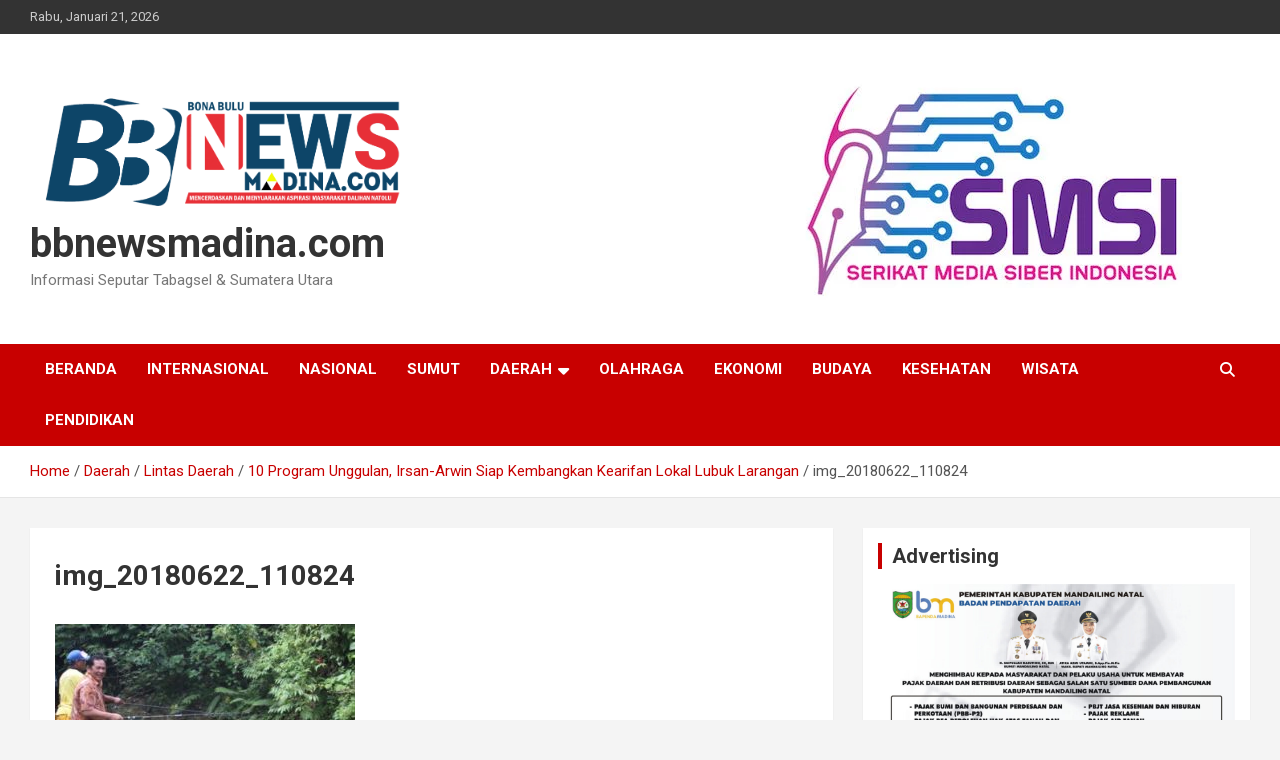

--- FILE ---
content_type: text/html; charset=UTF-8
request_url: https://bbnewsmadina.com/10-program-unggulan-irsan-arwin-siap-kembangkan-kearifan-lokal-lubuk-larangan/daerah/berita-sidimpuan/attachment/img_20180622_110824/
body_size: 20100
content:
<!doctype html>
<html lang="id">
<head>
	<meta charset="UTF-8">
	<meta name="viewport" content="width=device-width, initial-scale=1, shrink-to-fit=no">
	<link rel="profile" href="https://gmpg.org/xfn/11">

	<meta name='robots' content='index, follow, max-image-preview:large, max-snippet:-1, max-video-preview:-1' />

	<!-- This site is optimized with the Yoast SEO plugin v25.2 - https://yoast.com/wordpress/plugins/seo/ -->
	<title>img_20180622_110824 . bbnewsmadina.com</title>
	<link rel="canonical" href="https://bbnewsmadina.com/10-program-unggulan-irsan-arwin-siap-kembangkan-kearifan-lokal-lubuk-larangan/daerah/berita-sidimpuan/attachment/img_20180622_110824/" />
	<meta property="og:locale" content="id_ID" />
	<meta property="og:type" content="article" />
	<meta property="og:title" content="img_20180622_110824 . bbnewsmadina.com" />
	<meta property="og:url" content="https://bbnewsmadina.com/10-program-unggulan-irsan-arwin-siap-kembangkan-kearifan-lokal-lubuk-larangan/daerah/berita-sidimpuan/attachment/img_20180622_110824/" />
	<meta property="og:site_name" content="bbnewsmadina.com" />
	<meta property="article:publisher" content="https://www.facebook.com/BBNews Madina" />
	<meta property="og:image" content="https://bbnewsmadina.com/10-program-unggulan-irsan-arwin-siap-kembangkan-kearifan-lokal-lubuk-larangan/daerah/berita-sidimpuan/attachment/img_20180622_110824" />
	<meta property="og:image:width" content="557" />
	<meta property="og:image:height" content="385" />
	<meta property="og:image:type" content="image/jpeg" />
	<meta name="twitter:card" content="summary_large_image" />
	<script data-jetpack-boost="ignore" type="application/ld+json" class="yoast-schema-graph">{"@context":"https://schema.org","@graph":[{"@type":"WebPage","@id":"https://bbnewsmadina.com/10-program-unggulan-irsan-arwin-siap-kembangkan-kearifan-lokal-lubuk-larangan/daerah/berita-sidimpuan/attachment/img_20180622_110824/","url":"https://bbnewsmadina.com/10-program-unggulan-irsan-arwin-siap-kembangkan-kearifan-lokal-lubuk-larangan/daerah/berita-sidimpuan/attachment/img_20180622_110824/","name":"img_20180622_110824 . bbnewsmadina.com","isPartOf":{"@id":"https://bbnewsmadina.com/#website"},"primaryImageOfPage":{"@id":"https://bbnewsmadina.com/10-program-unggulan-irsan-arwin-siap-kembangkan-kearifan-lokal-lubuk-larangan/daerah/berita-sidimpuan/attachment/img_20180622_110824/#primaryimage"},"image":{"@id":"https://bbnewsmadina.com/10-program-unggulan-irsan-arwin-siap-kembangkan-kearifan-lokal-lubuk-larangan/daerah/berita-sidimpuan/attachment/img_20180622_110824/#primaryimage"},"thumbnailUrl":"https://bbnewsmadina.com/wp-content/uploads/2018/06/IMG_20180622_110824.jpg","datePublished":"2018-06-22T04:15:22+00:00","breadcrumb":{"@id":"https://bbnewsmadina.com/10-program-unggulan-irsan-arwin-siap-kembangkan-kearifan-lokal-lubuk-larangan/daerah/berita-sidimpuan/attachment/img_20180622_110824/#breadcrumb"},"inLanguage":"id","potentialAction":[{"@type":"ReadAction","target":["https://bbnewsmadina.com/10-program-unggulan-irsan-arwin-siap-kembangkan-kearifan-lokal-lubuk-larangan/daerah/berita-sidimpuan/attachment/img_20180622_110824/"]}]},{"@type":"ImageObject","inLanguage":"id","@id":"https://bbnewsmadina.com/10-program-unggulan-irsan-arwin-siap-kembangkan-kearifan-lokal-lubuk-larangan/daerah/berita-sidimpuan/attachment/img_20180622_110824/#primaryimage","url":"https://bbnewsmadina.com/wp-content/uploads/2018/06/IMG_20180622_110824.jpg","contentUrl":"https://bbnewsmadina.com/wp-content/uploads/2018/06/IMG_20180622_110824.jpg","width":557,"height":385},{"@type":"BreadcrumbList","@id":"https://bbnewsmadina.com/10-program-unggulan-irsan-arwin-siap-kembangkan-kearifan-lokal-lubuk-larangan/daerah/berita-sidimpuan/attachment/img_20180622_110824/#breadcrumb","itemListElement":[{"@type":"ListItem","position":1,"name":"Home","item":"https://bbnewsmadina.com/"},{"@type":"ListItem","position":2,"name":"10 Program Unggulan, Irsan-Arwin Siap Kembangkan Kearifan Lokal Lubuk Larangan","item":"https://bbnewsmadina.com/10-program-unggulan-irsan-arwin-siap-kembangkan-kearifan-lokal-lubuk-larangan/daerah/berita-sidimpuan/"},{"@type":"ListItem","position":3,"name":"img_20180622_110824"}]},{"@type":"WebSite","@id":"https://bbnewsmadina.com/#website","url":"https://bbnewsmadina.com/","name":"bbnewsmadina.com","description":"Informasi Seputar Tabagsel &amp; Sumatera Utara","publisher":{"@id":"https://bbnewsmadina.com/#/schema/person/26977403bad29514ed53da563dcdaf75"},"alternateName":"bbnews","potentialAction":[{"@type":"SearchAction","target":{"@type":"EntryPoint","urlTemplate":"https://bbnewsmadina.com/?s={search_term_string}"},"query-input":{"@type":"PropertyValueSpecification","valueRequired":true,"valueName":"search_term_string"}}],"inLanguage":"id"},{"@type":["Person","Organization"],"@id":"https://bbnewsmadina.com/#/schema/person/26977403bad29514ed53da563dcdaf75","name":"bbnewsmadina","image":{"@type":"ImageObject","inLanguage":"id","@id":"https://bbnewsmadina.com/#/schema/person/image/","url":"https://i0.wp.com/bbnewsmadina.com/wp-content/uploads/2022/06/cropped-BB-NEWS-1-2.png?fit=1978%2C2000&ssl=1","contentUrl":"https://i0.wp.com/bbnewsmadina.com/wp-content/uploads/2022/06/cropped-BB-NEWS-1-2.png?fit=1978%2C2000&ssl=1","width":1978,"height":2000,"caption":"bbnewsmadina"},"logo":{"@id":"https://bbnewsmadina.com/#/schema/person/image/"},"description":"BBNews Madina menyajikan informasi terkini tentang BERITA TABAGSEL - MADINA - PADANGSIDIMPUAN - PALUTA - PALAS, Dan Seputar Sumut, Mencerdaskan dan Menyuarakan Aspirasi Masyarakat Dalihan Natolu","sameAs":["http://bbnewsmadina.com","https://www.facebook.com/BBNews Madina","https://www.youtube.com/channel/UC3kUOhtDty45IvQ0VaXQ-5A"]}]}</script>
	<!-- / Yoast SEO plugin. -->


<link rel='dns-prefetch' href='//www.googletagmanager.com' />
<link rel='dns-prefetch' href='//fonts.googleapis.com' />
<link rel='dns-prefetch' href='//pagead2.googlesyndication.com' />
<link rel="alternate" type="application/rss+xml" title="bbnewsmadina.com &raquo; Feed" href="https://bbnewsmadina.com/feed/" />
<link rel="alternate" type="application/rss+xml" title="bbnewsmadina.com &raquo; Umpan Komentar" href="https://bbnewsmadina.com/comments/feed/" />
<link rel="alternate" type="application/rss+xml" title="bbnewsmadina.com &raquo; img_20180622_110824 Umpan Komentar" href="https://bbnewsmadina.com/10-program-unggulan-irsan-arwin-siap-kembangkan-kearifan-lokal-lubuk-larangan/daerah/berita-sidimpuan/attachment/img_20180622_110824/feed/" />
<link rel="alternate" title="oEmbed (JSON)" type="application/json+oembed" href="https://bbnewsmadina.com/wp-json/oembed/1.0/embed?url=https%3A%2F%2Fbbnewsmadina.com%2F10-program-unggulan-irsan-arwin-siap-kembangkan-kearifan-lokal-lubuk-larangan%2Fdaerah%2Fberita-sidimpuan%2Fattachment%2Fimg_20180622_110824%2F" />
<link rel="alternate" title="oEmbed (XML)" type="text/xml+oembed" href="https://bbnewsmadina.com/wp-json/oembed/1.0/embed?url=https%3A%2F%2Fbbnewsmadina.com%2F10-program-unggulan-irsan-arwin-siap-kembangkan-kearifan-lokal-lubuk-larangan%2Fdaerah%2Fberita-sidimpuan%2Fattachment%2Fimg_20180622_110824%2F&#038;format=xml" />
<!-- bbnewsmadina.com is managing ads with Advanced Ads 2.0.9 – https://wpadvancedads.com/ -->
		<link rel='stylesheet' id='all-css-4181a4bab48d0c1097ef9a00a4fc379e' href='https://bbnewsmadina.com/wp-content/boost-cache/static/7412653891.min.css' type='text/css' media='all' />
<style id='wp-img-auto-sizes-contain-inline-css'>
img:is([sizes=auto i],[sizes^="auto," i]){contain-intrinsic-size:3000px 1500px}
/*# sourceURL=wp-img-auto-sizes-contain-inline-css */
</style>
<style id='wp-emoji-styles-inline-css'>

	img.wp-smiley, img.emoji {
		display: inline !important;
		border: none !important;
		box-shadow: none !important;
		height: 1em !important;
		width: 1em !important;
		margin: 0 0.07em !important;
		vertical-align: -0.1em !important;
		background: none !important;
		padding: 0 !important;
	}
/*# sourceURL=wp-emoji-styles-inline-css */
</style>
<style id='wp-block-library-inline-css'>
:root{--wp-block-synced-color:#7a00df;--wp-block-synced-color--rgb:122,0,223;--wp-bound-block-color:var(--wp-block-synced-color);--wp-editor-canvas-background:#ddd;--wp-admin-theme-color:#007cba;--wp-admin-theme-color--rgb:0,124,186;--wp-admin-theme-color-darker-10:#006ba1;--wp-admin-theme-color-darker-10--rgb:0,107,160.5;--wp-admin-theme-color-darker-20:#005a87;--wp-admin-theme-color-darker-20--rgb:0,90,135;--wp-admin-border-width-focus:2px}@media (min-resolution:192dpi){:root{--wp-admin-border-width-focus:1.5px}}.wp-element-button{cursor:pointer}:root .has-very-light-gray-background-color{background-color:#eee}:root .has-very-dark-gray-background-color{background-color:#313131}:root .has-very-light-gray-color{color:#eee}:root .has-very-dark-gray-color{color:#313131}:root .has-vivid-green-cyan-to-vivid-cyan-blue-gradient-background{background:linear-gradient(135deg,#00d084,#0693e3)}:root .has-purple-crush-gradient-background{background:linear-gradient(135deg,#34e2e4,#4721fb 50%,#ab1dfe)}:root .has-hazy-dawn-gradient-background{background:linear-gradient(135deg,#faaca8,#dad0ec)}:root .has-subdued-olive-gradient-background{background:linear-gradient(135deg,#fafae1,#67a671)}:root .has-atomic-cream-gradient-background{background:linear-gradient(135deg,#fdd79a,#004a59)}:root .has-nightshade-gradient-background{background:linear-gradient(135deg,#330968,#31cdcf)}:root .has-midnight-gradient-background{background:linear-gradient(135deg,#020381,#2874fc)}:root{--wp--preset--font-size--normal:16px;--wp--preset--font-size--huge:42px}.has-regular-font-size{font-size:1em}.has-larger-font-size{font-size:2.625em}.has-normal-font-size{font-size:var(--wp--preset--font-size--normal)}.has-huge-font-size{font-size:var(--wp--preset--font-size--huge)}.has-text-align-center{text-align:center}.has-text-align-left{text-align:left}.has-text-align-right{text-align:right}.has-fit-text{white-space:nowrap!important}#end-resizable-editor-section{display:none}.aligncenter{clear:both}.items-justified-left{justify-content:flex-start}.items-justified-center{justify-content:center}.items-justified-right{justify-content:flex-end}.items-justified-space-between{justify-content:space-between}.screen-reader-text{border:0;clip-path:inset(50%);height:1px;margin:-1px;overflow:hidden;padding:0;position:absolute;width:1px;word-wrap:normal!important}.screen-reader-text:focus{background-color:#ddd;clip-path:none;color:#444;display:block;font-size:1em;height:auto;left:5px;line-height:normal;padding:15px 23px 14px;text-decoration:none;top:5px;width:auto;z-index:100000}html :where(.has-border-color){border-style:solid}html :where([style*=border-top-color]){border-top-style:solid}html :where([style*=border-right-color]){border-right-style:solid}html :where([style*=border-bottom-color]){border-bottom-style:solid}html :where([style*=border-left-color]){border-left-style:solid}html :where([style*=border-width]){border-style:solid}html :where([style*=border-top-width]){border-top-style:solid}html :where([style*=border-right-width]){border-right-style:solid}html :where([style*=border-bottom-width]){border-bottom-style:solid}html :where([style*=border-left-width]){border-left-style:solid}html :where(img[class*=wp-image-]){height:auto;max-width:100%}:where(figure){margin:0 0 1em}html :where(.is-position-sticky){--wp-admin--admin-bar--position-offset:var(--wp-admin--admin-bar--height,0px)}@media screen and (max-width:600px){html :where(.is-position-sticky){--wp-admin--admin-bar--position-offset:0px}}

/*# sourceURL=wp-block-library-inline-css */
</style><style id='wp-block-gallery-inline-css'>
.blocks-gallery-grid:not(.has-nested-images),.wp-block-gallery:not(.has-nested-images){display:flex;flex-wrap:wrap;list-style-type:none;margin:0;padding:0}.blocks-gallery-grid:not(.has-nested-images) .blocks-gallery-image,.blocks-gallery-grid:not(.has-nested-images) .blocks-gallery-item,.wp-block-gallery:not(.has-nested-images) .blocks-gallery-image,.wp-block-gallery:not(.has-nested-images) .blocks-gallery-item{display:flex;flex-direction:column;flex-grow:1;justify-content:center;margin:0 1em 1em 0;position:relative;width:calc(50% - 1em)}.blocks-gallery-grid:not(.has-nested-images) .blocks-gallery-image:nth-of-type(2n),.blocks-gallery-grid:not(.has-nested-images) .blocks-gallery-item:nth-of-type(2n),.wp-block-gallery:not(.has-nested-images) .blocks-gallery-image:nth-of-type(2n),.wp-block-gallery:not(.has-nested-images) .blocks-gallery-item:nth-of-type(2n){margin-right:0}.blocks-gallery-grid:not(.has-nested-images) .blocks-gallery-image figure,.blocks-gallery-grid:not(.has-nested-images) .blocks-gallery-item figure,.wp-block-gallery:not(.has-nested-images) .blocks-gallery-image figure,.wp-block-gallery:not(.has-nested-images) .blocks-gallery-item figure{align-items:flex-end;display:flex;height:100%;justify-content:flex-start;margin:0}.blocks-gallery-grid:not(.has-nested-images) .blocks-gallery-image img,.blocks-gallery-grid:not(.has-nested-images) .blocks-gallery-item img,.wp-block-gallery:not(.has-nested-images) .blocks-gallery-image img,.wp-block-gallery:not(.has-nested-images) .blocks-gallery-item img{display:block;height:auto;max-width:100%;width:auto}.blocks-gallery-grid:not(.has-nested-images) .blocks-gallery-image figcaption,.blocks-gallery-grid:not(.has-nested-images) .blocks-gallery-item figcaption,.wp-block-gallery:not(.has-nested-images) .blocks-gallery-image figcaption,.wp-block-gallery:not(.has-nested-images) .blocks-gallery-item figcaption{background:linear-gradient(0deg,#000000b3,#0000004d 70%,#0000);bottom:0;box-sizing:border-box;color:#fff;font-size:.8em;margin:0;max-height:100%;overflow:auto;padding:3em .77em .7em;position:absolute;text-align:center;width:100%;z-index:2}.blocks-gallery-grid:not(.has-nested-images) .blocks-gallery-image figcaption img,.blocks-gallery-grid:not(.has-nested-images) .blocks-gallery-item figcaption img,.wp-block-gallery:not(.has-nested-images) .blocks-gallery-image figcaption img,.wp-block-gallery:not(.has-nested-images) .blocks-gallery-item figcaption img{display:inline}.blocks-gallery-grid:not(.has-nested-images) figcaption,.wp-block-gallery:not(.has-nested-images) figcaption{flex-grow:1}.blocks-gallery-grid:not(.has-nested-images).is-cropped .blocks-gallery-image a,.blocks-gallery-grid:not(.has-nested-images).is-cropped .blocks-gallery-image img,.blocks-gallery-grid:not(.has-nested-images).is-cropped .blocks-gallery-item a,.blocks-gallery-grid:not(.has-nested-images).is-cropped .blocks-gallery-item img,.wp-block-gallery:not(.has-nested-images).is-cropped .blocks-gallery-image a,.wp-block-gallery:not(.has-nested-images).is-cropped .blocks-gallery-image img,.wp-block-gallery:not(.has-nested-images).is-cropped .blocks-gallery-item a,.wp-block-gallery:not(.has-nested-images).is-cropped .blocks-gallery-item img{flex:1;height:100%;object-fit:cover;width:100%}.blocks-gallery-grid:not(.has-nested-images).columns-1 .blocks-gallery-image,.blocks-gallery-grid:not(.has-nested-images).columns-1 .blocks-gallery-item,.wp-block-gallery:not(.has-nested-images).columns-1 .blocks-gallery-image,.wp-block-gallery:not(.has-nested-images).columns-1 .blocks-gallery-item{margin-right:0;width:100%}@media (min-width:600px){.blocks-gallery-grid:not(.has-nested-images).columns-3 .blocks-gallery-image,.blocks-gallery-grid:not(.has-nested-images).columns-3 .blocks-gallery-item,.wp-block-gallery:not(.has-nested-images).columns-3 .blocks-gallery-image,.wp-block-gallery:not(.has-nested-images).columns-3 .blocks-gallery-item{margin-right:1em;width:calc(33.33333% - .66667em)}.blocks-gallery-grid:not(.has-nested-images).columns-4 .blocks-gallery-image,.blocks-gallery-grid:not(.has-nested-images).columns-4 .blocks-gallery-item,.wp-block-gallery:not(.has-nested-images).columns-4 .blocks-gallery-image,.wp-block-gallery:not(.has-nested-images).columns-4 .blocks-gallery-item{margin-right:1em;width:calc(25% - .75em)}.blocks-gallery-grid:not(.has-nested-images).columns-5 .blocks-gallery-image,.blocks-gallery-grid:not(.has-nested-images).columns-5 .blocks-gallery-item,.wp-block-gallery:not(.has-nested-images).columns-5 .blocks-gallery-image,.wp-block-gallery:not(.has-nested-images).columns-5 .blocks-gallery-item{margin-right:1em;width:calc(20% - .8em)}.blocks-gallery-grid:not(.has-nested-images).columns-6 .blocks-gallery-image,.blocks-gallery-grid:not(.has-nested-images).columns-6 .blocks-gallery-item,.wp-block-gallery:not(.has-nested-images).columns-6 .blocks-gallery-image,.wp-block-gallery:not(.has-nested-images).columns-6 .blocks-gallery-item{margin-right:1em;width:calc(16.66667% - .83333em)}.blocks-gallery-grid:not(.has-nested-images).columns-7 .blocks-gallery-image,.blocks-gallery-grid:not(.has-nested-images).columns-7 .blocks-gallery-item,.wp-block-gallery:not(.has-nested-images).columns-7 .blocks-gallery-image,.wp-block-gallery:not(.has-nested-images).columns-7 .blocks-gallery-item{margin-right:1em;width:calc(14.28571% - .85714em)}.blocks-gallery-grid:not(.has-nested-images).columns-8 .blocks-gallery-image,.blocks-gallery-grid:not(.has-nested-images).columns-8 .blocks-gallery-item,.wp-block-gallery:not(.has-nested-images).columns-8 .blocks-gallery-image,.wp-block-gallery:not(.has-nested-images).columns-8 .blocks-gallery-item{margin-right:1em;width:calc(12.5% - .875em)}.blocks-gallery-grid:not(.has-nested-images).columns-1 .blocks-gallery-image:nth-of-type(1n),.blocks-gallery-grid:not(.has-nested-images).columns-1 .blocks-gallery-item:nth-of-type(1n),.blocks-gallery-grid:not(.has-nested-images).columns-2 .blocks-gallery-image:nth-of-type(2n),.blocks-gallery-grid:not(.has-nested-images).columns-2 .blocks-gallery-item:nth-of-type(2n),.blocks-gallery-grid:not(.has-nested-images).columns-3 .blocks-gallery-image:nth-of-type(3n),.blocks-gallery-grid:not(.has-nested-images).columns-3 .blocks-gallery-item:nth-of-type(3n),.blocks-gallery-grid:not(.has-nested-images).columns-4 .blocks-gallery-image:nth-of-type(4n),.blocks-gallery-grid:not(.has-nested-images).columns-4 .blocks-gallery-item:nth-of-type(4n),.blocks-gallery-grid:not(.has-nested-images).columns-5 .blocks-gallery-image:nth-of-type(5n),.blocks-gallery-grid:not(.has-nested-images).columns-5 .blocks-gallery-item:nth-of-type(5n),.blocks-gallery-grid:not(.has-nested-images).columns-6 .blocks-gallery-image:nth-of-type(6n),.blocks-gallery-grid:not(.has-nested-images).columns-6 .blocks-gallery-item:nth-of-type(6n),.blocks-gallery-grid:not(.has-nested-images).columns-7 .blocks-gallery-image:nth-of-type(7n),.blocks-gallery-grid:not(.has-nested-images).columns-7 .blocks-gallery-item:nth-of-type(7n),.blocks-gallery-grid:not(.has-nested-images).columns-8 .blocks-gallery-image:nth-of-type(8n),.blocks-gallery-grid:not(.has-nested-images).columns-8 .blocks-gallery-item:nth-of-type(8n),.wp-block-gallery:not(.has-nested-images).columns-1 .blocks-gallery-image:nth-of-type(1n),.wp-block-gallery:not(.has-nested-images).columns-1 .blocks-gallery-item:nth-of-type(1n),.wp-block-gallery:not(.has-nested-images).columns-2 .blocks-gallery-image:nth-of-type(2n),.wp-block-gallery:not(.has-nested-images).columns-2 .blocks-gallery-item:nth-of-type(2n),.wp-block-gallery:not(.has-nested-images).columns-3 .blocks-gallery-image:nth-of-type(3n),.wp-block-gallery:not(.has-nested-images).columns-3 .blocks-gallery-item:nth-of-type(3n),.wp-block-gallery:not(.has-nested-images).columns-4 .blocks-gallery-image:nth-of-type(4n),.wp-block-gallery:not(.has-nested-images).columns-4 .blocks-gallery-item:nth-of-type(4n),.wp-block-gallery:not(.has-nested-images).columns-5 .blocks-gallery-image:nth-of-type(5n),.wp-block-gallery:not(.has-nested-images).columns-5 .blocks-gallery-item:nth-of-type(5n),.wp-block-gallery:not(.has-nested-images).columns-6 .blocks-gallery-image:nth-of-type(6n),.wp-block-gallery:not(.has-nested-images).columns-6 .blocks-gallery-item:nth-of-type(6n),.wp-block-gallery:not(.has-nested-images).columns-7 .blocks-gallery-image:nth-of-type(7n),.wp-block-gallery:not(.has-nested-images).columns-7 .blocks-gallery-item:nth-of-type(7n),.wp-block-gallery:not(.has-nested-images).columns-8 .blocks-gallery-image:nth-of-type(8n),.wp-block-gallery:not(.has-nested-images).columns-8 .blocks-gallery-item:nth-of-type(8n){margin-right:0}}.blocks-gallery-grid:not(.has-nested-images) .blocks-gallery-image:last-child,.blocks-gallery-grid:not(.has-nested-images) .blocks-gallery-item:last-child,.wp-block-gallery:not(.has-nested-images) .blocks-gallery-image:last-child,.wp-block-gallery:not(.has-nested-images) .blocks-gallery-item:last-child{margin-right:0}.blocks-gallery-grid:not(.has-nested-images).alignleft,.blocks-gallery-grid:not(.has-nested-images).alignright,.wp-block-gallery:not(.has-nested-images).alignleft,.wp-block-gallery:not(.has-nested-images).alignright{max-width:420px;width:100%}.blocks-gallery-grid:not(.has-nested-images).aligncenter .blocks-gallery-item figure,.wp-block-gallery:not(.has-nested-images).aligncenter .blocks-gallery-item figure{justify-content:center}.wp-block-gallery:not(.is-cropped) .blocks-gallery-item{align-self:flex-start}figure.wp-block-gallery.has-nested-images{align-items:normal}.wp-block-gallery.has-nested-images figure.wp-block-image:not(#individual-image){margin:0;width:calc(50% - var(--wp--style--unstable-gallery-gap, 16px)/2)}.wp-block-gallery.has-nested-images figure.wp-block-image{box-sizing:border-box;display:flex;flex-direction:column;flex-grow:1;justify-content:center;max-width:100%;position:relative}.wp-block-gallery.has-nested-images figure.wp-block-image>a,.wp-block-gallery.has-nested-images figure.wp-block-image>div{flex-direction:column;flex-grow:1;margin:0}.wp-block-gallery.has-nested-images figure.wp-block-image img{display:block;height:auto;max-width:100%!important;width:auto}.wp-block-gallery.has-nested-images figure.wp-block-image figcaption,.wp-block-gallery.has-nested-images figure.wp-block-image:has(figcaption):before{bottom:0;left:0;max-height:100%;position:absolute;right:0}.wp-block-gallery.has-nested-images figure.wp-block-image:has(figcaption):before{backdrop-filter:blur(3px);content:"";height:100%;-webkit-mask-image:linear-gradient(0deg,#000 20%,#0000);mask-image:linear-gradient(0deg,#000 20%,#0000);max-height:40%;pointer-events:none}.wp-block-gallery.has-nested-images figure.wp-block-image figcaption{box-sizing:border-box;color:#fff;font-size:13px;margin:0;overflow:auto;padding:1em;text-align:center;text-shadow:0 0 1.5px #000}.wp-block-gallery.has-nested-images figure.wp-block-image figcaption::-webkit-scrollbar{height:12px;width:12px}.wp-block-gallery.has-nested-images figure.wp-block-image figcaption::-webkit-scrollbar-track{background-color:initial}.wp-block-gallery.has-nested-images figure.wp-block-image figcaption::-webkit-scrollbar-thumb{background-clip:padding-box;background-color:initial;border:3px solid #0000;border-radius:8px}.wp-block-gallery.has-nested-images figure.wp-block-image figcaption:focus-within::-webkit-scrollbar-thumb,.wp-block-gallery.has-nested-images figure.wp-block-image figcaption:focus::-webkit-scrollbar-thumb,.wp-block-gallery.has-nested-images figure.wp-block-image figcaption:hover::-webkit-scrollbar-thumb{background-color:#fffc}.wp-block-gallery.has-nested-images figure.wp-block-image figcaption{scrollbar-color:#0000 #0000;scrollbar-gutter:stable both-edges;scrollbar-width:thin}.wp-block-gallery.has-nested-images figure.wp-block-image figcaption:focus,.wp-block-gallery.has-nested-images figure.wp-block-image figcaption:focus-within,.wp-block-gallery.has-nested-images figure.wp-block-image figcaption:hover{scrollbar-color:#fffc #0000}.wp-block-gallery.has-nested-images figure.wp-block-image figcaption{will-change:transform}@media (hover:none){.wp-block-gallery.has-nested-images figure.wp-block-image figcaption{scrollbar-color:#fffc #0000}}.wp-block-gallery.has-nested-images figure.wp-block-image figcaption{background:linear-gradient(0deg,#0006,#0000)}.wp-block-gallery.has-nested-images figure.wp-block-image figcaption img{display:inline}.wp-block-gallery.has-nested-images figure.wp-block-image figcaption a{color:inherit}.wp-block-gallery.has-nested-images figure.wp-block-image.has-custom-border img{box-sizing:border-box}.wp-block-gallery.has-nested-images figure.wp-block-image.has-custom-border>a,.wp-block-gallery.has-nested-images figure.wp-block-image.has-custom-border>div,.wp-block-gallery.has-nested-images figure.wp-block-image.is-style-rounded>a,.wp-block-gallery.has-nested-images figure.wp-block-image.is-style-rounded>div{flex:1 1 auto}.wp-block-gallery.has-nested-images figure.wp-block-image.has-custom-border figcaption,.wp-block-gallery.has-nested-images figure.wp-block-image.is-style-rounded figcaption{background:none;color:inherit;flex:initial;margin:0;padding:10px 10px 9px;position:relative;text-shadow:none}.wp-block-gallery.has-nested-images figure.wp-block-image.has-custom-border:before,.wp-block-gallery.has-nested-images figure.wp-block-image.is-style-rounded:before{content:none}.wp-block-gallery.has-nested-images figcaption{flex-basis:100%;flex-grow:1;text-align:center}.wp-block-gallery.has-nested-images:not(.is-cropped) figure.wp-block-image:not(#individual-image){margin-bottom:auto;margin-top:0}.wp-block-gallery.has-nested-images.is-cropped figure.wp-block-image:not(#individual-image){align-self:inherit}.wp-block-gallery.has-nested-images.is-cropped figure.wp-block-image:not(#individual-image)>a,.wp-block-gallery.has-nested-images.is-cropped figure.wp-block-image:not(#individual-image)>div:not(.components-drop-zone){display:flex}.wp-block-gallery.has-nested-images.is-cropped figure.wp-block-image:not(#individual-image) a,.wp-block-gallery.has-nested-images.is-cropped figure.wp-block-image:not(#individual-image) img{flex:1 0 0%;height:100%;object-fit:cover;width:100%}.wp-block-gallery.has-nested-images.columns-1 figure.wp-block-image:not(#individual-image){width:100%}@media (min-width:600px){.wp-block-gallery.has-nested-images.columns-3 figure.wp-block-image:not(#individual-image){width:calc(33.33333% - var(--wp--style--unstable-gallery-gap, 16px)*.66667)}.wp-block-gallery.has-nested-images.columns-4 figure.wp-block-image:not(#individual-image){width:calc(25% - var(--wp--style--unstable-gallery-gap, 16px)*.75)}.wp-block-gallery.has-nested-images.columns-5 figure.wp-block-image:not(#individual-image){width:calc(20% - var(--wp--style--unstable-gallery-gap, 16px)*.8)}.wp-block-gallery.has-nested-images.columns-6 figure.wp-block-image:not(#individual-image){width:calc(16.66667% - var(--wp--style--unstable-gallery-gap, 16px)*.83333)}.wp-block-gallery.has-nested-images.columns-7 figure.wp-block-image:not(#individual-image){width:calc(14.28571% - var(--wp--style--unstable-gallery-gap, 16px)*.85714)}.wp-block-gallery.has-nested-images.columns-8 figure.wp-block-image:not(#individual-image){width:calc(12.5% - var(--wp--style--unstable-gallery-gap, 16px)*.875)}.wp-block-gallery.has-nested-images.columns-default figure.wp-block-image:not(#individual-image){width:calc(33.33% - var(--wp--style--unstable-gallery-gap, 16px)*.66667)}.wp-block-gallery.has-nested-images.columns-default figure.wp-block-image:not(#individual-image):first-child:nth-last-child(2),.wp-block-gallery.has-nested-images.columns-default figure.wp-block-image:not(#individual-image):first-child:nth-last-child(2)~figure.wp-block-image:not(#individual-image){width:calc(50% - var(--wp--style--unstable-gallery-gap, 16px)*.5)}.wp-block-gallery.has-nested-images.columns-default figure.wp-block-image:not(#individual-image):first-child:last-child{width:100%}}.wp-block-gallery.has-nested-images.alignleft,.wp-block-gallery.has-nested-images.alignright{max-width:420px;width:100%}.wp-block-gallery.has-nested-images.aligncenter{justify-content:center}
/*# sourceURL=https://bbnewsmadina.com/wp-includes/blocks/gallery/style.min.css */
</style>
<style id='wp-block-image-inline-css'>
.wp-block-image>a,.wp-block-image>figure>a{display:inline-block}.wp-block-image img{box-sizing:border-box;height:auto;max-width:100%;vertical-align:bottom}@media not (prefers-reduced-motion){.wp-block-image img.hide{visibility:hidden}.wp-block-image img.show{animation:show-content-image .4s}}.wp-block-image[style*=border-radius] img,.wp-block-image[style*=border-radius]>a{border-radius:inherit}.wp-block-image.has-custom-border img{box-sizing:border-box}.wp-block-image.aligncenter{text-align:center}.wp-block-image.alignfull>a,.wp-block-image.alignwide>a{width:100%}.wp-block-image.alignfull img,.wp-block-image.alignwide img{height:auto;width:100%}.wp-block-image .aligncenter,.wp-block-image .alignleft,.wp-block-image .alignright,.wp-block-image.aligncenter,.wp-block-image.alignleft,.wp-block-image.alignright{display:table}.wp-block-image .aligncenter>figcaption,.wp-block-image .alignleft>figcaption,.wp-block-image .alignright>figcaption,.wp-block-image.aligncenter>figcaption,.wp-block-image.alignleft>figcaption,.wp-block-image.alignright>figcaption{caption-side:bottom;display:table-caption}.wp-block-image .alignleft{float:left;margin:.5em 1em .5em 0}.wp-block-image .alignright{float:right;margin:.5em 0 .5em 1em}.wp-block-image .aligncenter{margin-left:auto;margin-right:auto}.wp-block-image :where(figcaption){margin-bottom:1em;margin-top:.5em}.wp-block-image.is-style-circle-mask img{border-radius:9999px}@supports ((-webkit-mask-image:none) or (mask-image:none)) or (-webkit-mask-image:none){.wp-block-image.is-style-circle-mask img{border-radius:0;-webkit-mask-image:url('data:image/svg+xml;utf8,<svg viewBox="0 0 100 100" xmlns="http://www.w3.org/2000/svg"><circle cx="50" cy="50" r="50"/></svg>');mask-image:url('data:image/svg+xml;utf8,<svg viewBox="0 0 100 100" xmlns="http://www.w3.org/2000/svg"><circle cx="50" cy="50" r="50"/></svg>');mask-mode:alpha;-webkit-mask-position:center;mask-position:center;-webkit-mask-repeat:no-repeat;mask-repeat:no-repeat;-webkit-mask-size:contain;mask-size:contain}}:root :where(.wp-block-image.is-style-rounded img,.wp-block-image .is-style-rounded img){border-radius:9999px}.wp-block-image figure{margin:0}.wp-lightbox-container{display:flex;flex-direction:column;position:relative}.wp-lightbox-container img{cursor:zoom-in}.wp-lightbox-container img:hover+button{opacity:1}.wp-lightbox-container button{align-items:center;backdrop-filter:blur(16px) saturate(180%);background-color:#5a5a5a40;border:none;border-radius:4px;cursor:zoom-in;display:flex;height:20px;justify-content:center;opacity:0;padding:0;position:absolute;right:16px;text-align:center;top:16px;width:20px;z-index:100}@media not (prefers-reduced-motion){.wp-lightbox-container button{transition:opacity .2s ease}}.wp-lightbox-container button:focus-visible{outline:3px auto #5a5a5a40;outline:3px auto -webkit-focus-ring-color;outline-offset:3px}.wp-lightbox-container button:hover{cursor:pointer;opacity:1}.wp-lightbox-container button:focus{opacity:1}.wp-lightbox-container button:focus,.wp-lightbox-container button:hover,.wp-lightbox-container button:not(:hover):not(:active):not(.has-background){background-color:#5a5a5a40;border:none}.wp-lightbox-overlay{box-sizing:border-box;cursor:zoom-out;height:100vh;left:0;overflow:hidden;position:fixed;top:0;visibility:hidden;width:100%;z-index:100000}.wp-lightbox-overlay .close-button{align-items:center;cursor:pointer;display:flex;justify-content:center;min-height:40px;min-width:40px;padding:0;position:absolute;right:calc(env(safe-area-inset-right) + 16px);top:calc(env(safe-area-inset-top) + 16px);z-index:5000000}.wp-lightbox-overlay .close-button:focus,.wp-lightbox-overlay .close-button:hover,.wp-lightbox-overlay .close-button:not(:hover):not(:active):not(.has-background){background:none;border:none}.wp-lightbox-overlay .lightbox-image-container{height:var(--wp--lightbox-container-height);left:50%;overflow:hidden;position:absolute;top:50%;transform:translate(-50%,-50%);transform-origin:top left;width:var(--wp--lightbox-container-width);z-index:9999999999}.wp-lightbox-overlay .wp-block-image{align-items:center;box-sizing:border-box;display:flex;height:100%;justify-content:center;margin:0;position:relative;transform-origin:0 0;width:100%;z-index:3000000}.wp-lightbox-overlay .wp-block-image img{height:var(--wp--lightbox-image-height);min-height:var(--wp--lightbox-image-height);min-width:var(--wp--lightbox-image-width);width:var(--wp--lightbox-image-width)}.wp-lightbox-overlay .wp-block-image figcaption{display:none}.wp-lightbox-overlay button{background:none;border:none}.wp-lightbox-overlay .scrim{background-color:#fff;height:100%;opacity:.9;position:absolute;width:100%;z-index:2000000}.wp-lightbox-overlay.active{visibility:visible}@media not (prefers-reduced-motion){.wp-lightbox-overlay.active{animation:turn-on-visibility .25s both}.wp-lightbox-overlay.active img{animation:turn-on-visibility .35s both}.wp-lightbox-overlay.show-closing-animation:not(.active){animation:turn-off-visibility .35s both}.wp-lightbox-overlay.show-closing-animation:not(.active) img{animation:turn-off-visibility .25s both}.wp-lightbox-overlay.zoom.active{animation:none;opacity:1;visibility:visible}.wp-lightbox-overlay.zoom.active .lightbox-image-container{animation:lightbox-zoom-in .4s}.wp-lightbox-overlay.zoom.active .lightbox-image-container img{animation:none}.wp-lightbox-overlay.zoom.active .scrim{animation:turn-on-visibility .4s forwards}.wp-lightbox-overlay.zoom.show-closing-animation:not(.active){animation:none}.wp-lightbox-overlay.zoom.show-closing-animation:not(.active) .lightbox-image-container{animation:lightbox-zoom-out .4s}.wp-lightbox-overlay.zoom.show-closing-animation:not(.active) .lightbox-image-container img{animation:none}.wp-lightbox-overlay.zoom.show-closing-animation:not(.active) .scrim{animation:turn-off-visibility .4s forwards}}@keyframes show-content-image{0%{visibility:hidden}99%{visibility:hidden}to{visibility:visible}}@keyframes turn-on-visibility{0%{opacity:0}to{opacity:1}}@keyframes turn-off-visibility{0%{opacity:1;visibility:visible}99%{opacity:0;visibility:visible}to{opacity:0;visibility:hidden}}@keyframes lightbox-zoom-in{0%{transform:translate(calc((-100vw + var(--wp--lightbox-scrollbar-width))/2 + var(--wp--lightbox-initial-left-position)),calc(-50vh + var(--wp--lightbox-initial-top-position))) scale(var(--wp--lightbox-scale))}to{transform:translate(-50%,-50%) scale(1)}}@keyframes lightbox-zoom-out{0%{transform:translate(-50%,-50%) scale(1);visibility:visible}99%{visibility:visible}to{transform:translate(calc((-100vw + var(--wp--lightbox-scrollbar-width))/2 + var(--wp--lightbox-initial-left-position)),calc(-50vh + var(--wp--lightbox-initial-top-position))) scale(var(--wp--lightbox-scale));visibility:hidden}}
/*# sourceURL=https://bbnewsmadina.com/wp-includes/blocks/image/style.min.css */
</style>
<style id='global-styles-inline-css'>
:root{--wp--preset--aspect-ratio--square: 1;--wp--preset--aspect-ratio--4-3: 4/3;--wp--preset--aspect-ratio--3-4: 3/4;--wp--preset--aspect-ratio--3-2: 3/2;--wp--preset--aspect-ratio--2-3: 2/3;--wp--preset--aspect-ratio--16-9: 16/9;--wp--preset--aspect-ratio--9-16: 9/16;--wp--preset--color--black: #000000;--wp--preset--color--cyan-bluish-gray: #abb8c3;--wp--preset--color--white: #ffffff;--wp--preset--color--pale-pink: #f78da7;--wp--preset--color--vivid-red: #cf2e2e;--wp--preset--color--luminous-vivid-orange: #ff6900;--wp--preset--color--luminous-vivid-amber: #fcb900;--wp--preset--color--light-green-cyan: #7bdcb5;--wp--preset--color--vivid-green-cyan: #00d084;--wp--preset--color--pale-cyan-blue: #8ed1fc;--wp--preset--color--vivid-cyan-blue: #0693e3;--wp--preset--color--vivid-purple: #9b51e0;--wp--preset--gradient--vivid-cyan-blue-to-vivid-purple: linear-gradient(135deg,rgb(6,147,227) 0%,rgb(155,81,224) 100%);--wp--preset--gradient--light-green-cyan-to-vivid-green-cyan: linear-gradient(135deg,rgb(122,220,180) 0%,rgb(0,208,130) 100%);--wp--preset--gradient--luminous-vivid-amber-to-luminous-vivid-orange: linear-gradient(135deg,rgb(252,185,0) 0%,rgb(255,105,0) 100%);--wp--preset--gradient--luminous-vivid-orange-to-vivid-red: linear-gradient(135deg,rgb(255,105,0) 0%,rgb(207,46,46) 100%);--wp--preset--gradient--very-light-gray-to-cyan-bluish-gray: linear-gradient(135deg,rgb(238,238,238) 0%,rgb(169,184,195) 100%);--wp--preset--gradient--cool-to-warm-spectrum: linear-gradient(135deg,rgb(74,234,220) 0%,rgb(151,120,209) 20%,rgb(207,42,186) 40%,rgb(238,44,130) 60%,rgb(251,105,98) 80%,rgb(254,248,76) 100%);--wp--preset--gradient--blush-light-purple: linear-gradient(135deg,rgb(255,206,236) 0%,rgb(152,150,240) 100%);--wp--preset--gradient--blush-bordeaux: linear-gradient(135deg,rgb(254,205,165) 0%,rgb(254,45,45) 50%,rgb(107,0,62) 100%);--wp--preset--gradient--luminous-dusk: linear-gradient(135deg,rgb(255,203,112) 0%,rgb(199,81,192) 50%,rgb(65,88,208) 100%);--wp--preset--gradient--pale-ocean: linear-gradient(135deg,rgb(255,245,203) 0%,rgb(182,227,212) 50%,rgb(51,167,181) 100%);--wp--preset--gradient--electric-grass: linear-gradient(135deg,rgb(202,248,128) 0%,rgb(113,206,126) 100%);--wp--preset--gradient--midnight: linear-gradient(135deg,rgb(2,3,129) 0%,rgb(40,116,252) 100%);--wp--preset--font-size--small: 13px;--wp--preset--font-size--medium: 20px;--wp--preset--font-size--large: 36px;--wp--preset--font-size--x-large: 42px;--wp--preset--spacing--20: 0.44rem;--wp--preset--spacing--30: 0.67rem;--wp--preset--spacing--40: 1rem;--wp--preset--spacing--50: 1.5rem;--wp--preset--spacing--60: 2.25rem;--wp--preset--spacing--70: 3.38rem;--wp--preset--spacing--80: 5.06rem;--wp--preset--shadow--natural: 6px 6px 9px rgba(0, 0, 0, 0.2);--wp--preset--shadow--deep: 12px 12px 50px rgba(0, 0, 0, 0.4);--wp--preset--shadow--sharp: 6px 6px 0px rgba(0, 0, 0, 0.2);--wp--preset--shadow--outlined: 6px 6px 0px -3px rgb(255, 255, 255), 6px 6px rgb(0, 0, 0);--wp--preset--shadow--crisp: 6px 6px 0px rgb(0, 0, 0);}:where(.is-layout-flex){gap: 0.5em;}:where(.is-layout-grid){gap: 0.5em;}body .is-layout-flex{display: flex;}.is-layout-flex{flex-wrap: wrap;align-items: center;}.is-layout-flex > :is(*, div){margin: 0;}body .is-layout-grid{display: grid;}.is-layout-grid > :is(*, div){margin: 0;}:where(.wp-block-columns.is-layout-flex){gap: 2em;}:where(.wp-block-columns.is-layout-grid){gap: 2em;}:where(.wp-block-post-template.is-layout-flex){gap: 1.25em;}:where(.wp-block-post-template.is-layout-grid){gap: 1.25em;}.has-black-color{color: var(--wp--preset--color--black) !important;}.has-cyan-bluish-gray-color{color: var(--wp--preset--color--cyan-bluish-gray) !important;}.has-white-color{color: var(--wp--preset--color--white) !important;}.has-pale-pink-color{color: var(--wp--preset--color--pale-pink) !important;}.has-vivid-red-color{color: var(--wp--preset--color--vivid-red) !important;}.has-luminous-vivid-orange-color{color: var(--wp--preset--color--luminous-vivid-orange) !important;}.has-luminous-vivid-amber-color{color: var(--wp--preset--color--luminous-vivid-amber) !important;}.has-light-green-cyan-color{color: var(--wp--preset--color--light-green-cyan) !important;}.has-vivid-green-cyan-color{color: var(--wp--preset--color--vivid-green-cyan) !important;}.has-pale-cyan-blue-color{color: var(--wp--preset--color--pale-cyan-blue) !important;}.has-vivid-cyan-blue-color{color: var(--wp--preset--color--vivid-cyan-blue) !important;}.has-vivid-purple-color{color: var(--wp--preset--color--vivid-purple) !important;}.has-black-background-color{background-color: var(--wp--preset--color--black) !important;}.has-cyan-bluish-gray-background-color{background-color: var(--wp--preset--color--cyan-bluish-gray) !important;}.has-white-background-color{background-color: var(--wp--preset--color--white) !important;}.has-pale-pink-background-color{background-color: var(--wp--preset--color--pale-pink) !important;}.has-vivid-red-background-color{background-color: var(--wp--preset--color--vivid-red) !important;}.has-luminous-vivid-orange-background-color{background-color: var(--wp--preset--color--luminous-vivid-orange) !important;}.has-luminous-vivid-amber-background-color{background-color: var(--wp--preset--color--luminous-vivid-amber) !important;}.has-light-green-cyan-background-color{background-color: var(--wp--preset--color--light-green-cyan) !important;}.has-vivid-green-cyan-background-color{background-color: var(--wp--preset--color--vivid-green-cyan) !important;}.has-pale-cyan-blue-background-color{background-color: var(--wp--preset--color--pale-cyan-blue) !important;}.has-vivid-cyan-blue-background-color{background-color: var(--wp--preset--color--vivid-cyan-blue) !important;}.has-vivid-purple-background-color{background-color: var(--wp--preset--color--vivid-purple) !important;}.has-black-border-color{border-color: var(--wp--preset--color--black) !important;}.has-cyan-bluish-gray-border-color{border-color: var(--wp--preset--color--cyan-bluish-gray) !important;}.has-white-border-color{border-color: var(--wp--preset--color--white) !important;}.has-pale-pink-border-color{border-color: var(--wp--preset--color--pale-pink) !important;}.has-vivid-red-border-color{border-color: var(--wp--preset--color--vivid-red) !important;}.has-luminous-vivid-orange-border-color{border-color: var(--wp--preset--color--luminous-vivid-orange) !important;}.has-luminous-vivid-amber-border-color{border-color: var(--wp--preset--color--luminous-vivid-amber) !important;}.has-light-green-cyan-border-color{border-color: var(--wp--preset--color--light-green-cyan) !important;}.has-vivid-green-cyan-border-color{border-color: var(--wp--preset--color--vivid-green-cyan) !important;}.has-pale-cyan-blue-border-color{border-color: var(--wp--preset--color--pale-cyan-blue) !important;}.has-vivid-cyan-blue-border-color{border-color: var(--wp--preset--color--vivid-cyan-blue) !important;}.has-vivid-purple-border-color{border-color: var(--wp--preset--color--vivid-purple) !important;}.has-vivid-cyan-blue-to-vivid-purple-gradient-background{background: var(--wp--preset--gradient--vivid-cyan-blue-to-vivid-purple) !important;}.has-light-green-cyan-to-vivid-green-cyan-gradient-background{background: var(--wp--preset--gradient--light-green-cyan-to-vivid-green-cyan) !important;}.has-luminous-vivid-amber-to-luminous-vivid-orange-gradient-background{background: var(--wp--preset--gradient--luminous-vivid-amber-to-luminous-vivid-orange) !important;}.has-luminous-vivid-orange-to-vivid-red-gradient-background{background: var(--wp--preset--gradient--luminous-vivid-orange-to-vivid-red) !important;}.has-very-light-gray-to-cyan-bluish-gray-gradient-background{background: var(--wp--preset--gradient--very-light-gray-to-cyan-bluish-gray) !important;}.has-cool-to-warm-spectrum-gradient-background{background: var(--wp--preset--gradient--cool-to-warm-spectrum) !important;}.has-blush-light-purple-gradient-background{background: var(--wp--preset--gradient--blush-light-purple) !important;}.has-blush-bordeaux-gradient-background{background: var(--wp--preset--gradient--blush-bordeaux) !important;}.has-luminous-dusk-gradient-background{background: var(--wp--preset--gradient--luminous-dusk) !important;}.has-pale-ocean-gradient-background{background: var(--wp--preset--gradient--pale-ocean) !important;}.has-electric-grass-gradient-background{background: var(--wp--preset--gradient--electric-grass) !important;}.has-midnight-gradient-background{background: var(--wp--preset--gradient--midnight) !important;}.has-small-font-size{font-size: var(--wp--preset--font-size--small) !important;}.has-medium-font-size{font-size: var(--wp--preset--font-size--medium) !important;}.has-large-font-size{font-size: var(--wp--preset--font-size--large) !important;}.has-x-large-font-size{font-size: var(--wp--preset--font-size--x-large) !important;}
/*# sourceURL=global-styles-inline-css */
</style>
<style id='core-block-supports-inline-css'>
.wp-block-gallery.wp-block-gallery-1{--wp--style--unstable-gallery-gap:var( --wp--style--gallery-gap-default, var( --gallery-block--gutter-size, var( --wp--style--block-gap, 0.5em ) ) );gap:var( --wp--style--gallery-gap-default, var( --gallery-block--gutter-size, var( --wp--style--block-gap, 0.5em ) ) );}
/*# sourceURL=core-block-supports-inline-css */
</style>

<style id='classic-theme-styles-inline-css'>
/*! This file is auto-generated */
.wp-block-button__link{color:#fff;background-color:#32373c;border-radius:9999px;box-shadow:none;text-decoration:none;padding:calc(.667em + 2px) calc(1.333em + 2px);font-size:1.125em}.wp-block-file__button{background:#32373c;color:#fff;text-decoration:none}
/*# sourceURL=/wp-includes/css/classic-themes.min.css */
</style>
<link rel='stylesheet' id='newscard-google-fonts-css' href='//fonts.googleapis.com/css?family=Roboto%3A100%2C300%2C300i%2C400%2C400i%2C500%2C500i%2C700%2C700i&#038;ver=6.9' media='all' />
<style id='quads-styles-inline-css'>

    .quads-location ins.adsbygoogle {
        background: transparent !important;
    }.quads-location .quads_rotator_img{ opacity:1 !important;}
    .quads.quads_ad_container { display: grid; grid-template-columns: auto; grid-gap: 10px; padding: 10px; }
    .grid_image{animation: fadeIn 0.5s;-webkit-animation: fadeIn 0.5s;-moz-animation: fadeIn 0.5s;
        -o-animation: fadeIn 0.5s;-ms-animation: fadeIn 0.5s;}
    .quads-ad-label { font-size: 12px; text-align: center; color: #333;}
    .quads_click_impression { display: none;} .quads-location, .quads-ads-space{max-width:100%;} @media only screen and (max-width: 480px) { .quads-ads-space, .penci-builder-element .quads-ads-space{max-width:340px;}}
/*# sourceURL=quads-styles-inline-css */
</style>



<!-- Potongan tag Google (gtag.js) ditambahkan oleh Site Kit -->

<!-- Snippet Google Analytics telah ditambahkan oleh Site Kit -->



<!-- Potongan tag Google akhir (gtag.js) ditambahkan oleh Site Kit -->
<link rel="https://api.w.org/" href="https://bbnewsmadina.com/wp-json/" /><link rel="alternate" title="JSON" type="application/json" href="https://bbnewsmadina.com/wp-json/wp/v2/media/3769" /><link rel="EditURI" type="application/rsd+xml" title="RSD" href="https://bbnewsmadina.com/xmlrpc.php?rsd" />
<meta name="generator" content="WordPress 6.9" />
<link rel='shortlink' href='https://bbnewsmadina.com/?p=3769' />
<meta name="generator" content="Site Kit by Google 1.154.0" />
<!-- Meta tag Google AdSense ditambahkan oleh Site Kit -->
<meta name="google-adsense-platform-account" content="ca-host-pub-2644536267352236">
<meta name="google-adsense-platform-domain" content="sitekit.withgoogle.com">
<!-- Akhir tag meta Google AdSense yang ditambahkan oleh Site Kit -->
<!-- All in one Favicon 4.8 --><link rel="shortcut icon" href="http://bbnewsmadina.com/wp-content/uploads/2019/06/logo.jpg" />
<link rel="icon" href="http://bbnewsmadina.com/wp-content/uploads/2019/06/logo-1.jpg" type="image/gif"/>

<!-- Snippet Google Tag Manager telah ditambahkan oleh Site Kit -->


<!-- Snippet Google Tag Manager penutup telah ditambahkan oleh Site Kit -->

<!-- Snippet Google AdSense telah ditambahkan oleh Site Kit -->


<!-- Snippet Google AdSense penutup telah ditambahkan oleh Site Kit -->
<link rel="icon" href="https://bbnewsmadina.com/wp-content/uploads/2022/06/cropped-BB-NEWS-1-1-32x32.png" sizes="32x32" />
<link rel="icon" href="https://bbnewsmadina.com/wp-content/uploads/2022/06/cropped-BB-NEWS-1-1-192x192.png" sizes="192x192" />
<link rel="apple-touch-icon" href="https://bbnewsmadina.com/wp-content/uploads/2022/06/cropped-BB-NEWS-1-1-180x180.png" />
<meta name="msapplication-TileImage" content="https://bbnewsmadina.com/wp-content/uploads/2022/06/cropped-BB-NEWS-1-1-270x270.png" />
</head>

<body class="attachment wp-singular attachment-template-default single single-attachment postid-3769 attachmentid-3769 attachment-jpeg wp-custom-logo wp-theme-newscard theme-body aa-prefix-bbnew-">
		<!-- Snippet Google Tag Manager (noscript) telah ditambahkan oleh Site Kit -->
		<noscript>
			<iframe src="https://www.googletagmanager.com/ns.html?id=GTM-T2K8QNX" height="0" width="0" style="display:none;visibility:hidden"></iframe>
		</noscript>
		<!-- Snippet Google Tag Manager (noscript) penutup telah ditambahkan oleh Site Kit -->
		
<div id="page" class="site">
	<a class="skip-link screen-reader-text" href="#content">Skip to content</a>
	
	<header id="masthead" class="site-header">
					<div class="info-bar">
				<div class="container">
					<div class="row gutter-10">
						<div class="col col-sm contact-section">
							<div class="date">
								<ul><li>Rabu, Januari 21, 2026</li></ul>
							</div>
						</div><!-- .contact-section -->

											</div><!-- .row -->
          		</div><!-- .container -->
        	</div><!-- .infobar -->
        		<nav class="navbar navbar-expand-lg d-block">
			<div class="navbar-head" >
				<div class="container">
					<div class="row navbar-head-row align-items-center">
						<div class="col-lg-4">
							<div class="site-branding navbar-brand">
								<a href="https://bbnewsmadina.com/" class="custom-logo-link" rel="home"><img width="1925" height="655" src="https://bbnewsmadina.com/wp-content/uploads/2022/06/cropped-BB-NEWS-1-3.png" class="custom-logo" alt="bbnewsmadina.com" decoding="async" fetchpriority="high" srcset="https://bbnewsmadina.com/wp-content/uploads/2022/06/cropped-BB-NEWS-1-3.png 1925w, https://bbnewsmadina.com/wp-content/uploads/2022/06/cropped-BB-NEWS-1-3-150x51.png 150w, https://bbnewsmadina.com/wp-content/uploads/2022/06/cropped-BB-NEWS-1-3-300x102.png 300w, https://bbnewsmadina.com/wp-content/uploads/2022/06/cropped-BB-NEWS-1-3-768x261.png 768w, https://bbnewsmadina.com/wp-content/uploads/2022/06/cropped-BB-NEWS-1-3-1024x348.png 1024w" sizes="(max-width: 1925px) 100vw, 1925px" /></a>									<h2 class="site-title"><a href="https://bbnewsmadina.com/" rel="home">bbnewsmadina.com</a></h2>
																	<p class="site-description">Informasi Seputar Tabagsel &amp; Sumatera Utara</p>
															</div><!-- .site-branding .navbar-brand -->
						</div>
													<div class="col-lg-8 navbar-ad-section">
																	<img class="img-fluid" src="https://bbnewsmadina.com/wp-content/uploads/2025/05/Logo-SMSI-2-768x421-1.webp" alt="Banner Add">
															</div>
											</div><!-- .row -->
				</div><!-- .container -->
			</div><!-- .navbar-head -->
			<div class="navigation-bar">
				<div class="navigation-bar-top">
					<div class="container">
						<button class="navbar-toggler menu-toggle" type="button" data-toggle="collapse" data-target="#navbarCollapse" aria-controls="navbarCollapse" aria-expanded="false" aria-label="Toggle navigation"></button>
						<span class="search-toggle"></span>
					</div><!-- .container -->
					<div class="search-bar">
						<div class="container">
							<div class="search-block off">
								<form action="https://bbnewsmadina.com/" method="get" class="search-form">
	<label class="assistive-text"> Search </label>
	<div class="input-group">
		<input type="search" value="" placeholder="Search" class="form-control s" name="s">
		<div class="input-group-prepend">
			<button class="btn btn-theme">Search</button>
		</div>
	</div>
</form><!-- .search-form -->
							</div><!-- .search-box -->
						</div><!-- .container -->
					</div><!-- .search-bar -->
				</div><!-- .navigation-bar-top -->
				<div class="navbar-main">
					<div class="container">
						<div class="collapse navbar-collapse" id="navbarCollapse">
							<div id="site-navigation" class="main-navigation nav-uppercase" role="navigation">
								<ul class="nav-menu navbar-nav d-lg-block"><li id="menu-item-249" class="menu-item menu-item-type-custom menu-item-object-custom menu-item-home menu-item-249"><a href="http://bbnewsmadina.com/">Beranda</a></li>
<li id="menu-item-5385" class="menu-item menu-item-type-taxonomy menu-item-object-category menu-item-5385"><a href="https://bbnewsmadina.com/http:/bbnewsmadina.com/topik/berita-madina/internasional/">Internasional</a></li>
<li id="menu-item-5386" class="menu-item menu-item-type-taxonomy menu-item-object-category menu-item-5386"><a href="https://bbnewsmadina.com/http:/bbnewsmadina.com/topik/berita-madina/nasional/">Nasional</a></li>
<li id="menu-item-5387" class="menu-item menu-item-type-taxonomy menu-item-object-category menu-item-5387"><a href="https://bbnewsmadina.com/http:/bbnewsmadina.com/topik/berita-madina/berita-sumatera-utara/">Sumut</a></li>
<li id="menu-item-5388" class="menu-item menu-item-type-taxonomy menu-item-object-category menu-item-has-children menu-item-5388"><a href="https://bbnewsmadina.com/http:/bbnewsmadina.com/topik/berita-madina/daerah/">Daerah</a>
<ul class="sub-menu">
	<li id="menu-item-5391" class="menu-item menu-item-type-taxonomy menu-item-object-category menu-item-5391"><a href="https://bbnewsmadina.com/http:/bbnewsmadina.com/topik/berita-madina/daerah/berita-madina/">Berita Madina</a></li>
	<li id="menu-item-5393" class="menu-item menu-item-type-taxonomy menu-item-object-category menu-item-5393"><a href="https://bbnewsmadina.com/http:/bbnewsmadina.com/topik/berita-madina/daerah/berita-tapsel/">Berita Tapsel</a></li>
	<li id="menu-item-5392" class="menu-item menu-item-type-taxonomy menu-item-object-category menu-item-5392"><a href="https://bbnewsmadina.com/http:/bbnewsmadina.com/topik/berita-madina/daerah/berita-sidimpuan/">Berita Sidimpuan</a></li>
	<li id="menu-item-5394" class="menu-item menu-item-type-taxonomy menu-item-object-category menu-item-5394"><a href="https://bbnewsmadina.com/http:/bbnewsmadina.com/topik/berita-madina/daerah/lintas-daerah/">Lintas Daerah</a></li>
</ul>
</li>
<li id="menu-item-5401" class="menu-item menu-item-type-taxonomy menu-item-object-category menu-item-5401"><a href="https://bbnewsmadina.com/http:/bbnewsmadina.com/topik/berita-madina/olahraga/">Olahraga</a></li>
<li id="menu-item-5396" class="menu-item menu-item-type-taxonomy menu-item-object-category menu-item-5396"><a href="https://bbnewsmadina.com/http:/bbnewsmadina.com/topik/berita-madina/ekonomi/">Ekonomi</a></li>
<li id="menu-item-5395" class="menu-item menu-item-type-taxonomy menu-item-object-category menu-item-5395"><a href="https://bbnewsmadina.com/http:/bbnewsmadina.com/topik/berita-madina/budaya/">Budaya</a></li>
<li id="menu-item-5397" class="menu-item menu-item-type-taxonomy menu-item-object-category menu-item-5397"><a href="https://bbnewsmadina.com/http:/bbnewsmadina.com/topik/berita-madina/kesehatan/">Kesehatan</a></li>
<li id="menu-item-5400" class="menu-item menu-item-type-taxonomy menu-item-object-category menu-item-5400"><a href="https://bbnewsmadina.com/http:/bbnewsmadina.com/topik/berita-madina/wisata/">Wisata</a></li>
<li id="menu-item-5399" class="menu-item menu-item-type-taxonomy menu-item-object-category menu-item-5399"><a href="https://bbnewsmadina.com/http:/bbnewsmadina.com/topik/berita-madina/pendidikan/">Pendidikan</a></li>
</ul>							</div><!-- #site-navigation .main-navigation -->
						</div><!-- .navbar-collapse -->
						<div class="nav-search">
							<span class="search-toggle"></span>
						</div><!-- .nav-search -->
					</div><!-- .container -->
				</div><!-- .navbar-main -->
			</div><!-- .navigation-bar -->
		</nav><!-- .navbar -->

		
		
					<div id="breadcrumb">
				<div class="container">
					<div role="navigation" aria-label="Breadcrumbs" class="breadcrumb-trail breadcrumbs" itemprop="breadcrumb"><ul class="trail-items" itemscope itemtype="http://schema.org/BreadcrumbList"><meta name="numberOfItems" content="5" /><meta name="itemListOrder" content="Ascending" /><li itemprop="itemListElement" itemscope itemtype="http://schema.org/ListItem" class="trail-item trail-begin"><a href="https://bbnewsmadina.com/" rel="home" itemprop="item"><span itemprop="name">Home</span></a><meta itemprop="position" content="1" /></li><li itemprop="itemListElement" itemscope itemtype="http://schema.org/ListItem" class="trail-item"><a href="https://bbnewsmadina.com/http:/bbnewsmadina.com/topik/berita-madina/daerah/" itemprop="item"><span itemprop="name">Daerah</span></a><meta itemprop="position" content="2" /></li><li itemprop="itemListElement" itemscope itemtype="http://schema.org/ListItem" class="trail-item"><a href="https://bbnewsmadina.com/http:/bbnewsmadina.com/topik/berita-madina/daerah/lintas-daerah/" itemprop="item"><span itemprop="name">Lintas Daerah</span></a><meta itemprop="position" content="3" /></li><li itemprop="itemListElement" itemscope itemtype="http://schema.org/ListItem" class="trail-item"><a href="https://bbnewsmadina.com/10-program-unggulan-irsan-arwin-siap-kembangkan-kearifan-lokal-lubuk-larangan/daerah/berita-sidimpuan/" itemprop="item"><span itemprop="name">10 Program Unggulan, Irsan-Arwin Siap Kembangkan Kearifan Lokal Lubuk Larangan</span></a><meta itemprop="position" content="4" /></li><li itemprop="itemListElement" itemscope itemtype="http://schema.org/ListItem" class="trail-item trail-end"><span itemprop="name">img_20180622_110824</span><meta itemprop="position" content="5" /></li></ul></div>				</div>
			</div><!-- .breadcrumb -->
			</header><!-- #masthead --><div id="content" class="site-content">
	<div class="container">
		<div class="row justify-content-center site-content-row">
			<div id="primary" class="content-area col-lg-8">
				<main id="main" class="site-main">

						<div class="post-3769 attachment type-attachment status-inherit hentry">

		
			<div class="entry-meta category-meta">
				<div class="cat-links"></div>
			</div><!-- .entry-meta -->

		
					<header class="entry-header">
				<h1 class="entry-title">img_20180622_110824</h1>
							</header>
				<div class="entry-content">
			<p class="attachment"><a href='https://bbnewsmadina.com/wp-content/uploads/2018/06/IMG_20180622_110824.jpg'><img decoding="async" width="300" height="207" src="https://bbnewsmadina.com/wp-content/uploads/2018/06/IMG_20180622_110824-300x207.jpg" class="attachment-medium size-medium" alt="" srcset="https://bbnewsmadina.com/wp-content/uploads/2018/06/IMG_20180622_110824-300x207.jpg 300w, https://bbnewsmadina.com/wp-content/uploads/2018/06/IMG_20180622_110824.jpg 557w" sizes="(max-width: 300px) 100vw, 300px" /></a></p>

		</div><!-- entry-content -->

			</div><!-- .post-3769 -->

	<nav class="navigation post-navigation" aria-label="Pos">
		<h2 class="screen-reader-text">Navigasi pos</h2>
		<div class="nav-links"><div class="nav-previous"><a href="https://bbnewsmadina.com/10-program-unggulan-irsan-arwin-siap-kembangkan-kearifan-lokal-lubuk-larangan/daerah/berita-sidimpuan/" rel="prev">10 Program Unggulan, Irsan-Arwin Siap Kembangkan Kearifan Lokal Lubuk Larangan</a></div></div>
	</nav>
<div id="comments" class="comments-area">

		<div id="respond" class="comment-respond">
		<h3 id="reply-title" class="comment-reply-title">Tinggalkan Balasan</h3><p class="must-log-in">Anda harus <a href="https://bbnewsmadina.com/wp-login.php?redirect_to=https%3A%2F%2Fbbnewsmadina.com%2F10-program-unggulan-irsan-arwin-siap-kembangkan-kearifan-lokal-lubuk-larangan%2Fdaerah%2Fberita-sidimpuan%2Fattachment%2Fimg_20180622_110824%2F">masuk</a> untuk berkomentar.</p>	</div><!-- #respond -->
	
</div><!-- #comments -->

				</main><!-- #main -->
			</div><!-- #primary -->
			
<aside id="secondary" class="col-lg-4 widget-area" role="complementary">
	<div class="sticky-sidebar">
		<section id="media_image-10" class="widget widget_media_image"><h3 class="widget-title">Advertising</h3><img width="1024" height="724" src="https://bbnewsmadina.com/wp-content/uploads/2025/06/IMG-20250613-WA0015-1024x724.jpg" class="image wp-image-448461  attachment-large size-large" alt="" style="max-width: 100%; height: auto;" decoding="async" loading="lazy" srcset="https://bbnewsmadina.com/wp-content/uploads/2025/06/IMG-20250613-WA0015-1024x724.jpg 1024w, https://bbnewsmadina.com/wp-content/uploads/2025/06/IMG-20250613-WA0015-300x212.jpg 300w, https://bbnewsmadina.com/wp-content/uploads/2025/06/IMG-20250613-WA0015-150x106.jpg 150w, https://bbnewsmadina.com/wp-content/uploads/2025/06/IMG-20250613-WA0015-768x543.jpg 768w, https://bbnewsmadina.com/wp-content/uploads/2025/06/IMG-20250613-WA0015-1536x1086.jpg 1536w, https://bbnewsmadina.com/wp-content/uploads/2025/06/IMG-20250613-WA0015.jpg 1600w" sizes="auto, (max-width: 1024px) 100vw, 1024px" /></section><section id="block-11" class="widget widget_block widget_media_image">
<figure class="wp-block-image size-large"><img loading="lazy" decoding="async" width="1024" height="1024" src="https://bbnewsmadina.com/wp-content/uploads/2025/05/WhatsApp-Image-2025-05-28-at-13.16.48-1024x1024.jpeg" alt="" class="wp-image-448281" srcset="https://bbnewsmadina.com/wp-content/uploads/2025/05/WhatsApp-Image-2025-05-28-at-13.16.48-1024x1024.jpeg 1024w, https://bbnewsmadina.com/wp-content/uploads/2025/05/WhatsApp-Image-2025-05-28-at-13.16.48-300x300.jpeg 300w, https://bbnewsmadina.com/wp-content/uploads/2025/05/WhatsApp-Image-2025-05-28-at-13.16.48-150x150.jpeg 150w, https://bbnewsmadina.com/wp-content/uploads/2025/05/WhatsApp-Image-2025-05-28-at-13.16.48-768x768.jpeg 768w, https://bbnewsmadina.com/wp-content/uploads/2025/05/WhatsApp-Image-2025-05-28-at-13.16.48.jpeg 1280w" sizes="auto, (max-width: 1024px) 100vw, 1024px" /></figure>
</section><section id="block-25" class="widget widget_block widget_media_gallery">
<figure class="wp-block-gallery has-nested-images columns-default is-cropped wp-block-gallery-1 is-layout-flex wp-block-gallery-is-layout-flex">
<figure class="wp-block-image size-large"><img loading="lazy" decoding="async" width="383" height="1024" data-id="448462" src="https://bbnewsmadina.com/wp-content/uploads/2025/06/IMG-20250613-WA0016-383x1024.jpg" alt="" class="wp-image-448462" srcset="https://bbnewsmadina.com/wp-content/uploads/2025/06/IMG-20250613-WA0016-383x1024.jpg 383w, https://bbnewsmadina.com/wp-content/uploads/2025/06/IMG-20250613-WA0016-112x300.jpg 112w, https://bbnewsmadina.com/wp-content/uploads/2025/06/IMG-20250613-WA0016-56x150.jpg 56w, https://bbnewsmadina.com/wp-content/uploads/2025/06/IMG-20250613-WA0016-575x1536.jpg 575w, https://bbnewsmadina.com/wp-content/uploads/2025/06/IMG-20250613-WA0016.jpg 599w" sizes="auto, (max-width: 383px) 100vw, 383px" /></figure>
</figure>
</section><section id="media_image-9" class="widget widget_media_image"><h3 class="widget-title">Advertising</h3><img width="599" height="1600" src="https://bbnewsmadina.com/wp-content/uploads/2025/06/IMG-20250613-WA0017.jpg" class="image wp-image-448463  attachment-full size-full" alt="" style="max-width: 100%; height: auto;" decoding="async" loading="lazy" srcset="https://bbnewsmadina.com/wp-content/uploads/2025/06/IMG-20250613-WA0017.jpg 599w, https://bbnewsmadina.com/wp-content/uploads/2025/06/IMG-20250613-WA0017-112x300.jpg 112w, https://bbnewsmadina.com/wp-content/uploads/2025/06/IMG-20250613-WA0017-383x1024.jpg 383w, https://bbnewsmadina.com/wp-content/uploads/2025/06/IMG-20250613-WA0017-56x150.jpg 56w, https://bbnewsmadina.com/wp-content/uploads/2025/06/IMG-20250613-WA0017-575x1536.jpg 575w" sizes="auto, (max-width: 599px) 100vw, 599px" /></section><section id="media_image-15" class="widget widget_media_image"><h3 class="widget-title">Advertising</h3><img width="2000" height="2000" src="https://bbnewsmadina.com/wp-content/uploads/2025/04/IMG-20241001-WA0002-4.png" class="image wp-image-447849  attachment-full size-full" alt="" style="max-width: 100%; height: auto;" decoding="async" loading="lazy" srcset="https://bbnewsmadina.com/wp-content/uploads/2025/04/IMG-20241001-WA0002-4.png 2000w, https://bbnewsmadina.com/wp-content/uploads/2025/04/IMG-20241001-WA0002-4-300x300.png 300w, https://bbnewsmadina.com/wp-content/uploads/2025/04/IMG-20241001-WA0002-4-1024x1024.png 1024w, https://bbnewsmadina.com/wp-content/uploads/2025/04/IMG-20241001-WA0002-4-150x150.png 150w, https://bbnewsmadina.com/wp-content/uploads/2025/04/IMG-20241001-WA0002-4-768x768.png 768w, https://bbnewsmadina.com/wp-content/uploads/2025/04/IMG-20241001-WA0002-4-1536x1536.png 1536w" sizes="auto, (max-width: 2000px) 100vw, 2000px" /></section><section id="block-24" class="widget widget_block widget_media_image">
<figure class="wp-block-image size-large"><img loading="lazy" decoding="async" width="724" height="1024" src="https://bbnewsmadina.com/wp-content/uploads/2025/06/IMG-20250612-WA0015-724x1024.jpg" alt="" class="wp-image-448460" srcset="https://bbnewsmadina.com/wp-content/uploads/2025/06/IMG-20250612-WA0015-724x1024.jpg 724w, https://bbnewsmadina.com/wp-content/uploads/2025/06/IMG-20250612-WA0015-212x300.jpg 212w, https://bbnewsmadina.com/wp-content/uploads/2025/06/IMG-20250612-WA0015-106x150.jpg 106w, https://bbnewsmadina.com/wp-content/uploads/2025/06/IMG-20250612-WA0015-768x1086.jpg 768w, https://bbnewsmadina.com/wp-content/uploads/2025/06/IMG-20250612-WA0015-1086x1536.jpg 1086w, https://bbnewsmadina.com/wp-content/uploads/2025/06/IMG-20250612-WA0015.jpg 1131w" sizes="auto, (max-width: 724px) 100vw, 724px" /></figure>
</section>	</div><!-- .sticky-sidebar -->
</aside><!-- #secondary -->
		</div><!-- row -->
	</div><!-- .container -->
</div><!-- #content .site-content-->
	<footer id="colophon" class="site-footer" role="contentinfo">
		
			<div class="container">
				<section class="featured-stories">
								<h3 class="stories-title">
									<a href="https://bbnewsmadina.com/blog/">Berita Viral</a>
							</h3>
							<div class="row gutter-parent-14">
													<div class="col-sm-6 col-lg-3">
								<div class="post-boxed">
																			<div class="post-img-wrap">
											<div class="featured-post-img">
												<a href="https://bbnewsmadina.com/gercepp-terkait-mobil-tangki-modifikasi-di-spbu-natal-kapolres-madina-kami-cek-tkp-sudah-di-tertibkan/berita-terkini/" class="post-img" style="background-image: url('https://bbnewsmadina.com/wp-content/uploads/2026/01/IMG_20260116_105041_8.jpg');"></a>
											</div>
											<div class="entry-meta category-meta">
												<div class="cat-links"><a href="https://bbnewsmadina.com/http:/bbnewsmadina.com/topik/berita-madina/daerah/berita-madina/" rel="category tag">Berita Madina</a> <a href="https://bbnewsmadina.com/http:/bbnewsmadina.com/topik/berita-madina/berita-terkini/" rel="category tag">Berita Terkini</a> <a href="https://bbnewsmadina.com/http:/bbnewsmadina.com/topik/berita-madina/daerah/" rel="category tag">Daerah</a> <a href="https://bbnewsmadina.com/http:/bbnewsmadina.com/topik/berita-madina/hukum-dan-kriminal/" rel="category tag">Hukum dan Kriminal</a> <a href="https://bbnewsmadina.com/http:/bbnewsmadina.com/topik/berita-madina/daerah/mandailing-natal/" rel="category tag">Mandailing Natal</a></div>
											</div><!-- .entry-meta -->
										</div><!-- .post-img-wrap -->
																		<div class="post-content">
																				<h3 class="entry-title"><a href="https://bbnewsmadina.com/gercepp-terkait-mobil-tangki-modifikasi-di-spbu-natal-kapolres-madina-kami-cek-tkp-sudah-di-tertibkan/berita-terkini/">Gercepp..!! Terkait Mobil Tangki Modifikasi Di SPBU Natal, Kapolres Madina : “Kami Cek TKP &#038; Sudah di Tertibkan&#8221;</a></h3>																					<div class="entry-meta">
												<div class="date"><a href="https://bbnewsmadina.com/gercepp-terkait-mobil-tangki-modifikasi-di-spbu-natal-kapolres-madina-kami-cek-tkp-sudah-di-tertibkan/berita-terkini/" title="Gercepp..!! Terkait Mobil Tangki Modifikasi Di SPBU Natal, Kapolres Madina : “Kami Cek TKP &#038; Sudah di Tertibkan&#8221;">Januari 18, 2026</a> </div> <div class="by-author vcard author"><a href="https://bbnewsmadina.com/author/admin/">bbnewsmadina</a> </div>											</div>
																			</div><!-- .post-content -->
								</div><!-- .post-boxed -->
							</div><!-- .col-sm-6 .col-lg-3 -->
													<div class="col-sm-6 col-lg-3">
								<div class="post-boxed">
																			<div class="post-img-wrap">
											<div class="featured-post-img">
												<a href="https://bbnewsmadina.com/diduga-modifikasi-tangki-puluhan-mobil-antri-bbm-subsidi-di-spbu-panggautan/berita-terkini/" class="post-img" style="background-image: url('https://bbnewsmadina.com/wp-content/uploads/2026/01/IMG-20260117-WA0008.jpg');"></a>
											</div>
											<div class="entry-meta category-meta">
												<div class="cat-links"><a href="https://bbnewsmadina.com/http:/bbnewsmadina.com/topik/berita-madina/daerah/berita-madina/" rel="category tag">Berita Madina</a> <a href="https://bbnewsmadina.com/http:/bbnewsmadina.com/topik/berita-madina/berita-terkini/" rel="category tag">Berita Terkini</a> <a href="https://bbnewsmadina.com/http:/bbnewsmadina.com/topik/berita-madina/daerah/" rel="category tag">Daerah</a> <a href="https://bbnewsmadina.com/http:/bbnewsmadina.com/topik/berita-madina/hukum-dan-kriminal/" rel="category tag">Hukum dan Kriminal</a> <a href="https://bbnewsmadina.com/http:/bbnewsmadina.com/topik/berita-madina/daerah/mandailing-natal/" rel="category tag">Mandailing Natal</a></div>
											</div><!-- .entry-meta -->
										</div><!-- .post-img-wrap -->
																		<div class="post-content">
																				<h3 class="entry-title"><a href="https://bbnewsmadina.com/diduga-modifikasi-tangki-puluhan-mobil-antri-bbm-subsidi-di-spbu-panggautan/berita-terkini/">Diduga Modifikasi Tangki, Puluhan Mobil Antri BBM Subsidi di SPBU Panggautan</a></h3>																					<div class="entry-meta">
												<div class="date"><a href="https://bbnewsmadina.com/diduga-modifikasi-tangki-puluhan-mobil-antri-bbm-subsidi-di-spbu-panggautan/berita-terkini/" title="Diduga Modifikasi Tangki, Puluhan Mobil Antri BBM Subsidi di SPBU Panggautan">Januari 17, 2026</a> </div> <div class="by-author vcard author"><a href="https://bbnewsmadina.com/author/admin/">bbnewsmadina</a> </div>											</div>
																			</div><!-- .post-content -->
								</div><!-- .post-boxed -->
							</div><!-- .col-sm-6 .col-lg-3 -->
													<div class="col-sm-6 col-lg-3">
								<div class="post-boxed">
																			<div class="post-img-wrap">
											<div class="featured-post-img">
												<a href="https://bbnewsmadina.com/prof-albertus-wahyurudhanto-soroti-distorsi-pilkada-langsung-akibat-biaya-politik-tinggi/breaking-news/" class="post-img" style="background-image: url('https://bbnewsmadina.com/wp-content/uploads/2026/01/IMG-20260116-WA0008.jpg');"></a>
											</div>
											<div class="entry-meta category-meta">
												<div class="cat-links"><a href="https://bbnewsmadina.com/http:/bbnewsmadina.com/topik/berita-madina/breaking-news/" rel="category tag">Breaking News</a> <a href="https://bbnewsmadina.com/http:/bbnewsmadina.com/topik/berita-madina/nasional/" rel="category tag">Nasional</a> <a href="https://bbnewsmadina.com/http:/bbnewsmadina.com/topik/berita-madina/politik/" rel="category tag">Politik</a></div>
											</div><!-- .entry-meta -->
										</div><!-- .post-img-wrap -->
																		<div class="post-content">
																				<h3 class="entry-title"><a href="https://bbnewsmadina.com/prof-albertus-wahyurudhanto-soroti-distorsi-pilkada-langsung-akibat-biaya-politik-tinggi/breaking-news/">Prof. Albertus Wahyurudhanto Soroti Distorsi Pilkada Langsung akibat Biaya Politik Tinggi</a></h3>																					<div class="entry-meta">
												<div class="date"><a href="https://bbnewsmadina.com/prof-albertus-wahyurudhanto-soroti-distorsi-pilkada-langsung-akibat-biaya-politik-tinggi/breaking-news/" title="Prof. Albertus Wahyurudhanto Soroti Distorsi Pilkada Langsung akibat Biaya Politik Tinggi">Januari 16, 2026</a> </div> <div class="by-author vcard author"><a href="https://bbnewsmadina.com/author/admin/">bbnewsmadina</a> </div>											</div>
																			</div><!-- .post-content -->
								</div><!-- .post-boxed -->
							</div><!-- .col-sm-6 .col-lg-3 -->
													<div class="col-sm-6 col-lg-3">
								<div class="post-boxed">
																			<div class="post-img-wrap">
											<div class="featured-post-img">
												<a href="https://bbnewsmadina.com/simposium-smsi-tegaskan-pilkada-melalui-dprd-sebagai-alternatif-demokrasi/nasional/" class="post-img" style="background-image: url('https://bbnewsmadina.com/wp-content/uploads/2026/01/IMG-20260115-WA0049-1024x480.jpg');"></a>
											</div>
											<div class="entry-meta category-meta">
												<div class="cat-links"><a href="https://bbnewsmadina.com/http:/bbnewsmadina.com/topik/berita-madina/nasional/" rel="category tag">Nasional</a> <a href="https://bbnewsmadina.com/http:/bbnewsmadina.com/topik/berita-madina/politik/" rel="category tag">Politik</a></div>
											</div><!-- .entry-meta -->
										</div><!-- .post-img-wrap -->
																		<div class="post-content">
																				<h3 class="entry-title"><a href="https://bbnewsmadina.com/simposium-smsi-tegaskan-pilkada-melalui-dprd-sebagai-alternatif-demokrasi/nasional/">Simposium SMSI Tegaskan Pilkada Melalui DPRD sebagai Alternatif Demokrasi</a></h3>																					<div class="entry-meta">
												<div class="date"><a href="https://bbnewsmadina.com/simposium-smsi-tegaskan-pilkada-melalui-dprd-sebagai-alternatif-demokrasi/nasional/" title="Simposium SMSI Tegaskan Pilkada Melalui DPRD sebagai Alternatif Demokrasi">Januari 16, 2026</a> </div> <div class="by-author vcard author"><a href="https://bbnewsmadina.com/author/admin/">bbnewsmadina</a> </div>											</div>
																			</div><!-- .post-content -->
								</div><!-- .post-boxed -->
							</div><!-- .col-sm-6 .col-lg-3 -->
											</div><!-- .row -->
				</section><!-- .featured-stories -->
			</div><!-- .container -->
		
				<div class="site-info">
			<div class="container">
				<div class="row">
										<div class="copyright col-lg order-lg-1 text-lg-left">
						<div class="theme-link">
							Copyright &copy; 2026 <a href="https://bbnewsmadina.com/" title="bbnewsmadina.com" >bbnewsmadina.com</a></div><div class="privacy-link"><a class="privacy-policy-link" href="https://bbnewsmadina.com/privacy-policy-2/" rel="privacy-policy">Privacy Policy</a></div><div class="author-link">Theme by: <a href="https://www.themehorse.com" target="_blank" rel="noopener noreferrer" title="Theme Horse" >Theme Horse</a></div><div class="wp-link">Proudly Powered by: <a href="http://wordpress.org/" target="_blank" rel="noopener noreferrer" title="WordPress">WordPress</a></div>					</div><!-- .copyright -->
				</div><!-- .row -->
			</div><!-- .container -->
		</div><!-- .site-info -->
	</footer><!-- #colophon -->
	<div class="back-to-top"><a title="Go to Top" href="#masthead"></a></div>
</div><!-- #page -->



<!-- Sign in with Google button added by Site Kit -->



<!-- End Sign in with Google button added by Site Kit -->

<script data-jetpack-boost="ignore" id="wp-emoji-settings" type="application/json">
{"baseUrl":"https://s.w.org/images/core/emoji/17.0.2/72x72/","ext":".png","svgUrl":"https://s.w.org/images/core/emoji/17.0.2/svg/","svgExt":".svg","source":{"concatemoji":"https://bbnewsmadina.com/wp-includes/js/wp-emoji-release.min.js?ver=6.9"}}
</script>


<script id="bbnew-ready">
			window.advanced_ads_ready=function(e,a){a=a||"complete";var d=function(e){return"interactive"===a?"loading"!==e:"complete"===e};d(document.readyState)?e():document.addEventListener("readystatechange",(function(a){d(a.target.readyState)&&e()}),{once:"interactive"===a})},window.advanced_ads_ready_queue=window.advanced_ads_ready_queue||[];		</script><script type="text/javascript" src="https://bbnewsmadina.com/wp-includes/js/jquery/jquery.min.js?ver=3.7.1" id="jquery-core-js"></script><script type='text/javascript' src='https://bbnewsmadina.com/wp-content/boost-cache/static/90fd607e7f.min.js'></script><script type="text/javascript" src="https://www.googletagmanager.com/gtag/js?id=GT-NNXB2JF" id="google_gtagjs-js" async></script><script type="text/javascript" id="google_gtagjs-js-after">
/* <![CDATA[ */
window.dataLayer = window.dataLayer || [];function gtag(){dataLayer.push(arguments);}
gtag("set","linker",{"domains":["bbnewsmadina.com"]});
gtag("js", new Date());
gtag("set", "developer_id.dZTNiMT", true);
gtag("config", "GT-NNXB2JF");
//# sourceURL=google_gtagjs-js-after
/* ]]> */
</script><script src="//pagead2.googlesyndication.com/pagead/js/adsbygoogle.js"></script><script>document.cookie = 'quads_browser_width='+screen.width;</script><script type="text/javascript">
/* <![CDATA[ */

			( function( w, d, s, l, i ) {
				w[l] = w[l] || [];
				w[l].push( {'gtm.start': new Date().getTime(), event: 'gtm.js'} );
				var f = d.getElementsByTagName( s )[0],
					j = d.createElement( s ), dl = l != 'dataLayer' ? '&l=' + l : '';
				j.async = true;
				j.src = 'https://www.googletagmanager.com/gtm.js?id=' + i + dl;
				f.parentNode.insertBefore( j, f );
			} )( window, document, 'script', 'dataLayer', 'GTM-T2K8QNX' );
			
/* ]]> */
</script><script type="text/javascript" async="async" src="https://pagead2.googlesyndication.com/pagead/js/adsbygoogle.js?client=ca-pub-8631478469440543&amp;host=ca-host-pub-2644536267352236" crossorigin="anonymous"></script><script  async src="https://pagead2.googlesyndication.com/pagead/js/adsbygoogle.js?client=ca-pub-8631478469440543" crossorigin="anonymous"></script><script type="speculationrules">
{"prefetch":[{"source":"document","where":{"and":[{"href_matches":"/*"},{"not":{"href_matches":["/wp-*.php","/wp-admin/*","/wp-content/uploads/*","/wp-content/*","/wp-content/plugins/*","/wp-content/themes/newscard/*","/*\\?(.+)"]}},{"not":{"selector_matches":"a[rel~=\"nofollow\"]"}},{"not":{"selector_matches":".no-prefetch, .no-prefetch a"}}]},"eagerness":"conservative"}]}
</script><script type="text/javascript" src="https://accounts.google.com/gsi/client"></script><script type="text/javascript">
/* <![CDATA[ */
(()=>{async function handleCredentialResponse(response){try{const res=await fetch('https://bbnewsmadina.com/wp-login.php?action=googlesitekit_auth',{method:'POST',headers:{'Content-Type':'application/x-www-form-urlencoded'},body:new URLSearchParams(response)});if(res.ok && res.redirected){location.assign(res.url);}}catch(error){console.error(error);}}google.accounts.id.initialize({client_id:'bbnewsmadina.com',callback:handleCredentialResponse,library_name:'Site-Kit'});document.querySelectorAll('.googlesitekit-sign-in-with-google__frontend-output-button').forEach((siwgButtonDiv)=>{google.accounts.id.renderButton(siwgButtonDiv,{"theme":"outline","text":"signin_with","shape":"rectangular"});});})();
/* ]]> */
</script><script type='text/javascript' src='https://bbnewsmadina.com/wp-content/boost-cache/static/b50ea7f8f2.min.js'></script><script type="module">
/* <![CDATA[ */
/*! This file is auto-generated */
const a=JSON.parse(document.getElementById("wp-emoji-settings").textContent),o=(window._wpemojiSettings=a,"wpEmojiSettingsSupports"),s=["flag","emoji"];function i(e){try{var t={supportTests:e,timestamp:(new Date).valueOf()};sessionStorage.setItem(o,JSON.stringify(t))}catch(e){}}function c(e,t,n){e.clearRect(0,0,e.canvas.width,e.canvas.height),e.fillText(t,0,0);t=new Uint32Array(e.getImageData(0,0,e.canvas.width,e.canvas.height).data);e.clearRect(0,0,e.canvas.width,e.canvas.height),e.fillText(n,0,0);const a=new Uint32Array(e.getImageData(0,0,e.canvas.width,e.canvas.height).data);return t.every((e,t)=>e===a[t])}function p(e,t){e.clearRect(0,0,e.canvas.width,e.canvas.height),e.fillText(t,0,0);var n=e.getImageData(16,16,1,1);for(let e=0;e<n.data.length;e++)if(0!==n.data[e])return!1;return!0}function u(e,t,n,a){switch(t){case"flag":return n(e,"\ud83c\udff3\ufe0f\u200d\u26a7\ufe0f","\ud83c\udff3\ufe0f\u200b\u26a7\ufe0f")?!1:!n(e,"\ud83c\udde8\ud83c\uddf6","\ud83c\udde8\u200b\ud83c\uddf6")&&!n(e,"\ud83c\udff4\udb40\udc67\udb40\udc62\udb40\udc65\udb40\udc6e\udb40\udc67\udb40\udc7f","\ud83c\udff4\u200b\udb40\udc67\u200b\udb40\udc62\u200b\udb40\udc65\u200b\udb40\udc6e\u200b\udb40\udc67\u200b\udb40\udc7f");case"emoji":return!a(e,"\ud83e\u1fac8")}return!1}function f(e,t,n,a){let r;const o=(r="undefined"!=typeof WorkerGlobalScope&&self instanceof WorkerGlobalScope?new OffscreenCanvas(300,150):document.createElement("canvas")).getContext("2d",{willReadFrequently:!0}),s=(o.textBaseline="top",o.font="600 32px Arial",{});return e.forEach(e=>{s[e]=t(o,e,n,a)}),s}function r(e){var t=document.createElement("script");t.src=e,t.defer=!0,document.head.appendChild(t)}a.supports={everything:!0,everythingExceptFlag:!0},new Promise(t=>{let n=function(){try{var e=JSON.parse(sessionStorage.getItem(o));if("object"==typeof e&&"number"==typeof e.timestamp&&(new Date).valueOf()<e.timestamp+604800&&"object"==typeof e.supportTests)return e.supportTests}catch(e){}return null}();if(!n){if("undefined"!=typeof Worker&&"undefined"!=typeof OffscreenCanvas&&"undefined"!=typeof URL&&URL.createObjectURL&&"undefined"!=typeof Blob)try{var e="postMessage("+f.toString()+"("+[JSON.stringify(s),u.toString(),c.toString(),p.toString()].join(",")+"));",a=new Blob([e],{type:"text/javascript"});const r=new Worker(URL.createObjectURL(a),{name:"wpTestEmojiSupports"});return void(r.onmessage=e=>{i(n=e.data),r.terminate(),t(n)})}catch(e){}i(n=f(s,u,c,p))}t(n)}).then(e=>{for(const n in e)a.supports[n]=e[n],a.supports.everything=a.supports.everything&&a.supports[n],"flag"!==n&&(a.supports.everythingExceptFlag=a.supports.everythingExceptFlag&&a.supports[n]);var t;a.supports.everythingExceptFlag=a.supports.everythingExceptFlag&&!a.supports.flag,a.supports.everything||((t=a.source||{}).concatemoji?r(t.concatemoji):t.wpemoji&&t.twemoji&&(r(t.twemoji),r(t.wpemoji)))});
//# sourceURL=https://bbnewsmadina.com/wp-includes/js/wp-emoji-loader.min.js
/* ]]> */
</script><script>!function(){window.advanced_ads_ready_queue=window.advanced_ads_ready_queue||[],advanced_ads_ready_queue.push=window.advanced_ads_ready;for(var d=0,a=advanced_ads_ready_queue.length;d<a;d++)advanced_ads_ready(advanced_ads_ready_queue[d])}();</script></body>
</html>
